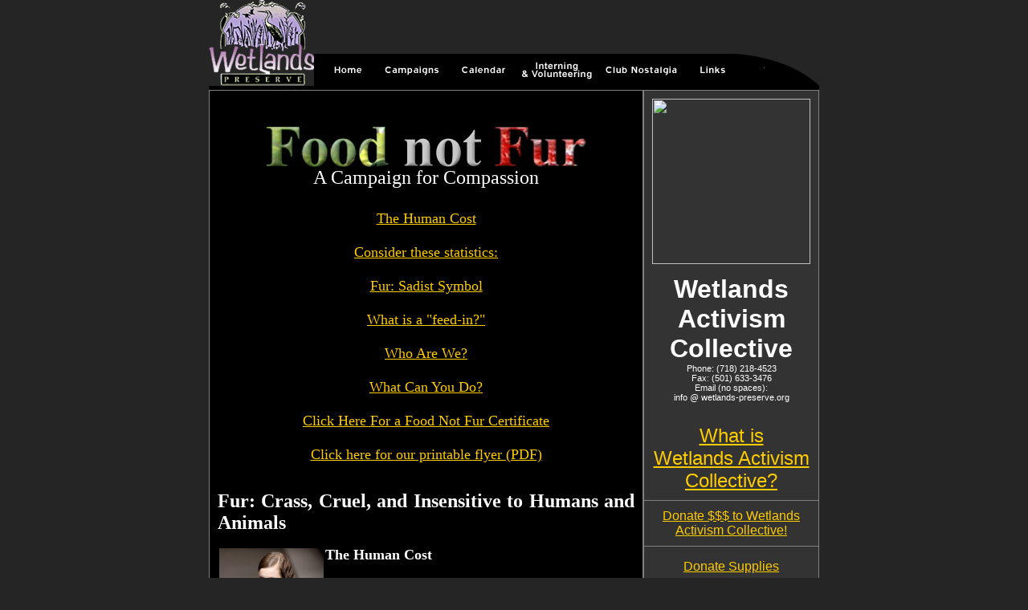

--- FILE ---
content_type: text/html; charset=UTF-8
request_url: http://wetlands-preserve.org/index.php?page=foodnotfur
body_size: 28304
content:

<!DOCTYPE html PUBLIC "-//W3C//DTD HTML 4.01 Transitional//EN">
<html>
	<head>
	<meta name="verify-v1" content="3AcV0804aVVGv3l7/gd0I1UJpcMcUODCrWp2fbnvxcA=" >

		<meta http-equiv="Content-Type" content="text/html; charset=iso-8859-1">
		<title> The Food Not Fur Campaign | Sponsored by the Wetlands Activism Collective </title>
		<meta name="robots" content="index,follow">
		<meta name="keywords" content="Vegan, veganism, vegetarian, vegetarianism, activism, activist, animal rights, human rights, environment, direct action, rainforest, anti-fur, labor rights, sweatshop, anti-fur, wilderness, anti-globalization, freegan, buy nothing day, eco-saloon, wetlands, nightclub, jambands, jam bands, jam band, jamband, ethics, Buddhism, Buddhist, Unitarian, liberal Quaker, progressive, green party, sustainable energy, environmental">
		<meta name="description" content="Recognizing the common roots of all forms of oppression, Wetlands Activism Collective fights for human, animal, and earth liberation through protest, direct action, street theater, political advocacy, and public education. We always welcome people of conscience to join us as volunteers or interns.">
		<link rel="stylesheet" title="sytlesheet" href="wetlands.css">
		<script language="JavaScript" src="shared_functions.js"></script>
	</head>
	<body topmargin="0" onload="MM_preloadImages('images/b_r1_c1_f2.gif','images/b_r1_c2_f2.gif','images/b_r1_c3_f2.gif','images/b_r1_c4_f2.gif','images/b_r1_c5_f2.gif','images/b_r1_c6_f2.gif')" text="#ffffff" bgcolor="#252525">
		<table width="760" border="0" cellspacing="0" cellpadding="0" align="center" bgcolor="#252525">
				<tr>
					<td bgcolor="#000000" valign="top">
						<table width="760" border="0" cellspacing="0" cellpadding="0" align="center" bgcolor="#252525">
							<tr>
							<td height="107">
								<table width="100%" border="0" cellspacing="0" cellpadding="0">
									<tbody>
										<tr height="66">
											<td rowspan="2" width="131" height="107"><img src="wetlands.logo.jpg" width="131" height="107"></td>
											<td height="66">
												
											</td>
										</tr>
										<tr height="40">
											<td valign="bottom" align="right" height="40">
												<table width="100%" border="0" cellspacing="0" cellpadding="0">
													<tr>
														<td bgcolor="black" width="21"></td>
														<td width="608"><a href="?page=home" onmouseout="MM_swapImgRestore()" onmouseover="MM_swapImage('Image3','','images/b_r1_c1_f2.gif',1)"><img name="Image3" border="0" src="images/b_r1_c1.gif" width="52" height="40"></a><a href="?page=campaigns" onmouseout="MM_swapImgRestore()" onmouseover="MM_swapImage('Image4','','images/b_r1_c2_f2.gif',1)"><img name="Image4" border="0" src="images/b_r1_c2.gif" width="99" height="40"></a><a href="/?page=EventsCal" onmouseout="MM_swapImgRestore()" onmouseover="MM_swapImage('Image5','','images/b_r1_c3_f2.gif',1)"><img name="Image5" border="0" src="images/b_r1_c3.gif" width="83" height="40"></a><a href="?page=internships" onmouseout="MM_swapImgRestore()" onmouseover="MM_swapImage('Image6','','images/b_r1_c4_f2.gif',1)"><img name="Image6" border="0" src="images/b_r1_c4.gif" width="98" height="40"></a><a href="?page=club" onmouseout="MM_swapImgRestore()" onmouseover="MM_swapImage('Image7','','images/b_r1_c5_f2.gif',1)"><img name="Image7" border="0" src="images/b_r1_c5.gif" width="116" height="40"></a><a href="?page=links" onmouseout="MM_swapImgRestore()" onmouseover="MM_swapImage('Image8','','images/b_r1_c6_f2.gif',1)"><img name="Image8" border="0" src="images/b_r1_c6.gif" width="49" height="40"></a><img src="images/corn_f2-rev.gif" width="111" height="40"></td>
													</tr>
												</table>
											</td>
										</tr>
									</tbody>
								</table>
							</td>
						</tr>
						</table>
					</td>
				</tr>
			</table>
		
		<table width="760" height="5" border="0" cellspacing="0" cellpadding="0" bgcolor="black" align="center">
			<tr height="5">
				<td bgcolor="black" height="2"><img src="images/corn_f2-rev.gif" width="111" height="5"></td>
			</tr>
		</table>
		
<table width="760" border="0" cellspacing="0" cellpadding="0"  align="center">
  <tr>
	<td valign="top" width="660">
	  <table width="100%"  height="100%" border="0" bgcolor="gray" cellspacing="1" cellpadding="10"  >
				
		<tr bgcolor="black" >					
		  <td valign="top" height="550"><br>
			<div class="foodnotfur">
<p align="center"><font size="3" face="Times New Roman,Georgia,Times"><a name="top"></a></font><font size="5" face="Times New Roman,Georgia,Times"><img src="http://wetlands-preserve.org/foodnotfur/foodnotfur_header.jpg"><br>
			
  A Campaign for Compassion<br>
			<br>
		</font><font size="4" face="Times New Roman,Georgia,Times"><a href="#cost">The Human Cost</a><br>
		<br>
		<a href="#stats">Consider these statistics:</a><br>
		<br>
		<a href="#symbol">Fur: Sadist Symbol</a><br>
		<br>
		<a href="#feed-in">What is a &quot;feed-in?&quot;</a><br>
		<br>
		<a href="#who">Who Are We?</a><br>
		<br>
		<a href="#what">What Can You Do?<br>
			<br>
		</a><a href="foodnotfur/fnfgiftcert.pdf">Click Here For a Food Not Fur Certificate</a><br>
		<br>
		<a href="foodnotfur/FFFflyer.pdf">Click here for our printable flyer (PDF)</a><br>
	</font><font size="3" face="Times New Roman,Georgia,Times"><br>
	</font></p>
<div align="justify">
	<p><b><font size="5" face="Times New Roman,Georgia,Times">Fur: Crass, Cruel, and Insensitive to Humans and Animals</font></b></p>
	<table width="130" border="0" cellspacing="2" cellpadding="0" align="left">
		<tr>
			<td><img src="http://wetlands-preserve.org/foodnotfur/furwearer.jpg" alt="" width="130" height="200" border="0"></td>
		</tr>
	</table>
	<font size="4" face="Times New Roman,Georgia,Times"><b><a name="cost">The Human Cost</a></b></font><font size="3" face="Times New Roman,Georgia,Times"><b><a name="cost"><br>
				<br>
			</a></b>It's a well-known fact that animals suffer in the production of fur coats, and that people who wear fur are viewed as insensitive to animal suffering, but fur is insensitive to human suffering, too. In a world where so many human needs go unmet as a result of poverty, flaunting symbols of wealth like fur suggests apathy for human suffering. People wear fur to elevate their status, but the &quot;beauty&quot; of fur is only skin deep. By wearing fur, you send the message that you&#146;d rather spend thousands of dollars on your own narcissism rather that devoting those fund to helping people in need.<br>
		<br>
		<a href="#top">back to top <img src="http://wetlands-preserve.org/images/backToTopArrow.gif" alt=" Back to Top" border="0"></a> </font>
	<p><br>
		<br>
		<font size="5" face="Times New Roman,Georgia,Times"><b><a name="stats">Consider these statistics:</a></b></font></p>
	<p><font size="3" face="Times New Roman,Georgia,Times">&#149; In New York City, one in three children lives in poverty.</font></p>
	<p><font size="3" face="Times New Roman,Georgia,Times">&#149; 400,000 people in New York City suffer from moderate or severe hunger -118,000 of them children.</font></p>
	<p><font size="3" face="Times New Roman,Georgia,Times">&#149;40% of emergency food programs reported an increase in the number of working poor seeking assistance. But lack of food has left emergency food programs unable to meet the increased demand.</font></p>
	<p><font size="3" face="Times New Roman,Georgia,Times">&#149; 74,000 people were turned away from NYC emergency food programs in January 1999 alone, up from 59,000 one year earlier -59% children, 11% elderly.</font></p>
	<p><font size="3" face="Times New Roman,Georgia,Times">&#149;41% of NYC food pantries ration amount of food by giving smaller amounts.</font></p>
	<p><font size="3" face="Times New Roman,Georgia,Times">&#149; There are over 1,000 soup kitchens &amp; food pantries in NYC and 2,700 in NY State serving 2 million New Yorkers annually. They will serve 60 million meals this year to hungry men, women &amp; children. But everyday they turn away over 2,500 people.<br>
			<br>
			In a world where so many human needs go unmet as a result of poverty, flaunting symbols of wealth like fur suggests apathy for human suffering. People wear fur to elevate their status, but the &quot;beauty&quot; of fur is only skin deep. By wearing fur, you send the message that you&#146;d rather spend thousands of dollars your own narcissism rather that devoting those fund to helping people in need.</font></p>
	<p><font size="3" face="Times New Roman,Georgia,Times">Emergency food programs need a steady supply of wholesome, nutritious food to meet the ever-increasing demand.. In this holiday season, aren't our dollars better spent on compassion than vanity?<br>
			<br>
			<a href="#top">back to top <img src="http://wetlands-preserve.org/images/backToTopArrow.gif" alt=" Back to Top" border="0"></a></font></p>
	<p><font size="5" face="Times New Roman,Georgia,Times"><b><a name="symbol">Fur: Sadist Symbol</a><br>
			</b></font></p>
	<font face="Times New Roman,Georgia,Times"><br>
	</font>
	<table width="200" border="0" cellspacing="2" cellpadding="0" align="left">
		<tr>
			<td><img src="http://wetlands-preserve.org/foodnotfur/trapdog2.jpg" align="absmiddle"></td>
		</tr>
		<tr>
			<td><font size="1">The jaws of a Conibear trap snap shut on the head and face of a domestic dog. </font></td>
		</tr>
	</table>
		<font size="3" face="Times New Roman,Georgia,Times">Fur comes from animals who are either trapped in the wild or raised in cages in fur factories -- often referred to as &quot;fur farms&quot; or &quot;ranches.&quot; Altogether, roughly 40 million animals are killed for the fur trade each year. Millions of additional animals, including dogs, cats, and endangered species, are caught accidentally in traps each year. Both trapping and ranching cause animals to suffer extreme cruelty.</font>
		<table width="150" border="0" cellspacing="2" cellpadding="0" align="right">
			<tr>
				<td><a href="http://wetlands-preserve.org/foodnotfur/bloodytrap.jpg"><img src="http://wetlands-preserve.org/foodnotfur/bloodytrap-t.jpg" align="absmiddle" border="0"></a></td>
			</tr>
			<tr>
				<td><font size="1">Another bloody victim of the steeljaw leghold trap.</font></td>
			</tr>
		</table>
		<p><font size="3" face="Times New Roman,Georgia,Times">So-called &quot;ranched&quot; animals spend their entire lives in tiny, dirty, wire mesh cages on &quot;fur farms&quot;, where they are prevented from expressing nearly every basic instinct and behavior. Mink are semi-aquatic animals who in the wild spend considerable time in the water; yet, in fur factories, they are given no access to swimming water. Foxes in the wild run and dig in search of food; in fur factories, they are prevented from ever touching soil or taking more than a few steps. These unnatural and stifling conditions foster repetitive neurotic behavior like pacing, head bobbing and weaving, and spinning.</font></p>
		<p><font size="3" face="Times New Roman,Georgia,Times">Standard killing methods for &quot;ranched&quot; animals are gassing and neck-breaking for mink, anal electrocution and poison injection for foxes, and neck-breaking and genital electrocution for chinchillas. The United Kingdom has banned fur farming because of its extreme cruelty.</font></p>
		<table width="110" border="0" cellspacing="2" cellpadding="0" align="left">
			<tr>
				<td><a href="http://wetlands-preserve.org/foodnotfur/fur9.jpg"><img src="http://wetlands-preserve.org/foodnotfur/fur9-t.jpg" align="absmiddle" border="0"></a></td>
			</tr>
			<tr>
				<td><font size="1">Spending their entire lives in tiny cages, animals suffer intense boredom and frustration.  Driven crazy by the confinement, animals self-mutilate,  pace incessantly, and perform pathological repetitive motions.  When animals share cages, cannibalism is not uncommon under these conditions.</font></td>
			</tr>
		</table>
		<table width="110" border="0" cellspacing="2" cellpadding="0" align="right">
			<tr>
				<td><a href="http://wetlands-preserve.org/foodnotfur/skinned.jpg"><img src="http://wetlands-preserve.org/foodnotfur/skinned-t.jpg" align="absmiddle" border="0"></a></td>
			</tr>
			<tr>
				<td><font size="1">&quot;Your fur coat is almost ready.&quot; The remains of an animal used for a single fur coat includes the pelts of 15 to 400 skinned animalsns.</font></td>
			</tr>
		</table>
		<p><font size="3" face="Times New Roman,Georgia,Times">Millions of wild animals are trapped each year for their fur using steel-jaw leg-hold traps, body crushing Conibear traps, and strangling snares. The steel-jaw leg-hold trap is the most commonly used trap in the United States despite being considered &quot;inhumane&quot; by the American Veterinary Medical Association, the World Veterinary Association, and the American Animal Hospital Association.<br>
				<br>
				
			Terrified and often injured animals caught in these traps try to escape by lunging away and biting at the trap and their own limbs for up to several days before the trapper is required to return and kill the animal. Standard industry killing methods include beating or shooting the exhausted animal in the head. Of course, traps cannot discriminate between their victims, and often the animals who are maimed and killed include endangered species and family cats and dogs.</font></p>
		<p><font size="3" face="Times New Roman,Georgia,Times">Every time we refuse to buy or wear clothing with fur or fur trim (contrary to popular belief animals are killed specifically for trim; it is not a byproduct), we reduce the amount of animal suffering in the world. Fur bearers such as bobcats, foxes, mink, beavers, coyotes, and chinchillas are individual animals who, like our companion dogs and cats, can suffer from pain, fear, frustration, and neglect. Suffering is the main ingredient in any fur trim or fur coat.</font></p>
		<table width="232" border="0" cellspacing="2" cellpadding="0" align="left">
			<tr>
				<td><img src="http://wetlands-preserve.org/foodnotfur/foxelectrocution.jpg" align="absmiddle" border="0"></td>
			</tr>
			<tr>
				<td><font size="1">As seen in this picture, foxes are commonly kiiled through anal or genital electrocution to avoid damaging the pelt.</font></td>
			</tr>
		</table>
		<p><font size="3" face="Times New Roman,Georgia,Times">Food Not Fur is a campaign to redirect the dollars misspent on garments created through animal suffering into efforts to help alleviate human suffering. We invited compassionate New Yorkers to refuse fur&#151; don't buy it for yourself, don't give it as a gift, and don't allow a loved one to give it to you as a gift. You'll be saving animals lives' and you'll be saving money that can be better used to improve human lives, through &quot;feed-ins&quot; run by volunteers.<br>
				<br>
				<br>
				<br>
				<br>
				<a href="#top">back to top <img src="http://wetlands-preserve.org/images/backToTopArrow.gif" alt=" Back to Top" border="0"></a></font></p>
		<p><font size="5" face="Times New Roman,Georgia,Times"><b><a name="feed-in">What is a &quot;feed-in?&quot;</a></b></font></p>
		<p><font size="3" face="Times New Roman,Georgia,Times">At &quot;feed-ins&quot; volunteers set up tables in various parts of the city and serve warm, nutritious meals to hungry passersby. By serving on the street, we minimize bureaucracy and overhead costs, allowing us to direct funds into direct service efforts. Sometimes we serve in front of fur retailers to illustrate the irony of selling luxury items while others' basic needs fail to be met. At other times, we focus on neighborhoods where the greatest needs exist &#151; areas where homeless folks congregate.</font></p>
		<p><font size="3" face="Times New Roman,Georgia,Times">Food Not Fur feed-ins serve strictly vegan food&#151; food produced without the use of animal ingredients. Vegan food is healthier than non-vegan food, avoids contributing to the suffering of animals raised for their flesh, milk, and eggs, and has significantly less impact on the environment in its production. To learn more about veganism visit <a herf="http://whyvegan.org">http://whyvegan.org</a>. We also encourage direct food donations from individuals and restaurants, including food that would otherwise go unused (e.g. restaurant surplus), a policy that reflects our distaste for wastefulness in a world where the needs of so many go unmet.<br>
			<br>
			We view violence towards animals used for clothing and food and apathy towards human suffering as different aspects of the same problem, and are working to model an ethic of respect for all, rather than challenging one form of injustice while reinforcing another<br>
			<br>
			In the words of civil rights activist Dick Gregory, &quot;Animals and humans suffer and die alike. If you had to kill your own hog before you ate it, most likely you would not be able to do it. To hear the hog scream, to see the blood spill, to see the baby being taken away from its momma, and to see the look of death in the animal's eye would turn your stomach. So you get the man at the packing house to do the killing for you.<br>
			<br>
			&quot;In like manner, if the wealthy aristocrats who are perpetuating conditions in the ghetto actually heard the screams of ghetto suffering, or saw the slow death of hungry little kids, or witnessed the strangulation of manhood and dignity, they could not continue the killing. But the wealthy are protected from such horror...If you can justify killing to eat meat, you can justify the conditions of the ghetto. I cannot justify either one.&quot;<br>
			<br>
			<a href="#top">back to top <img src="http://wetlands-preserve.org/images/backToTopArrow.gif" alt=" Back to Top" border="0"></a></font></p>
	<p><font size="5" face="Times New Roman,Georgia,Times"><b><a name="who">Who Are We?</a></b></font></p>
	<p><font size="3" face="Times New Roman,Georgia,Times">Food Not Fur is a project of the Activism Center at Wetlands Preserve</font></p>
	<p><font size="3" face="Times New Roman,Georgia,Times">Recognizing the common roots of all forms of oppression, The Activism Center at Wetlands Preserve rejects the traditional viewpoint that segregates concern for animal rights, human rights, and environmental issues into separate categories. Fundamentally, we are working to create a world where compassion and justice are held as higher values than greed and profit, a world where people respect the earth and honor the dignity of their fellow beings, both human and animal.<br>
			<br>
			<a href="#top">back to top <img src="http://wetlands-preserve.org/images/backToTopArrow.gif" alt=" Back to Top" border="0"></a></font></p>
	<p><font size="5" face="Times New Roman,Georgia,Times"><b><a name="what">What Can You Do?</a></b></font></p>
	<p><font size="3" face="Times New Roman,Georgia,Times"><b>1)</b> Never buy fur or fur trimmed or fur lined garments. </font></p>
	<p><font size="3" face="Times New Roman,Georgia,Times"><b>2)</b> Fill out our <a href="/foodnotfur/fnfgiftcert.pdf">Food Not Fur certificates</a> and give them to friends and family. The certificate informs your loved ones that you would prefer to have the money they would have spend on a fur or fur trimmed gift for you directed into the Food Not Fur holiday season meals program. </font></p>
	<p><font size="3" face="Times New Roman,Georgia,Times"><b>3)</b> Make a financial contribution to Food Not Fur. Instead of buying fur gifts for others, why not give the gift of compassion this holiday season by supporting Food Not Fur's effort to provide a warm meal to people in need. You can give gifts in your friends' and family members' names. Contributions can be made through Paypal (below) or can be mailed to Food Not Fur, c/o The Activism Center at Wetlands Preserve, PO Box 344, NY, NY 10108.</font></p>
	<font face="Times New Roman,Georgia,Times">
		<form action="https://www.paypal.com/cgi-bin/webscr" method="post">
			<input type="hidden" name="cmd" value="_xclick"> <input type="hidden" name="business" value="shawn@wilshire.net"> <input type="hidden" name="item_name" value="Activism Center of Wetlands Preserve"> <input type="image" src="https://www.paypal.com/images/x-click-but21.gif" border="0" name="submit" alt="Make payments with PayPal - it's fast, free and secure!">
		</form>
	</font>
	<p><font size="3" face="Times New Roman,Georgia,Times"><b>4)</b> Volunteer your time with Food Not Fur. Food Not Fur has no paid staff and needs volunteers to help with food service, preparation, transportation, and soliciting financial and food donations. To find out how you can help, call Adam at (201) 968-0595 or email <a href="mailto:furfreenyc@wetlands-preserve.org">furfreenyc@wetlands-preserve.org</a>.</font><font face="Times New Roman,Georgia,Times"><br>
			<br>
		</font><font size="3" face="Times New Roman,Georgia,Times"><b>5)</b> Consider a vegan diet. Veganism is one of many ways we can lessen our impact on animals and the environment while preserving food resources to feed the hungry. Visit these sites for more info: </font><font face="Times New Roman,Georgia,Times"><br>
		</font><font size="3" face="Times New Roman,Georgia,Times"><a href="http://Earthsave.org">Earthsave International </a></font><font face="Times New Roman,Georgia,Times"><br>
		</font><font size="3" face="Times New Roman,Georgia,Times"><a href="http://factoryfarming.com">Factoryfarming.com</a> </font><font face="Times New Roman,Georgia,Times"><br>
		</font><font size="3" face="Times New Roman,Georgia,Times"><a href="http://www.tryveg.com/">Tryveg.com</a> </font><font face="Times New Roman,Georgia,Times"><br>
		</font><font size="3" face="Times New Roman,Georgia,Times"><a href="http://pcrm.org/health/veginfo/index.html">Physician's Committee for Responsbile Medicine Information on Vegan Diets</a></font><font face="Times New Roman,Georgia,Times"><br>
		</font><font size="3" face="Times New Roman,Georgia,Times"><a href="http://vivavegie.org/">Viva Vegie Society </a><br>
			<br>
			<b>6)</b> Learn more about the fight against hunger locally and world wide at these sites: </font><font face="Times New Roman,Georgia,Times"><br>
		</font><font size="3" face="Times New Roman,Georgia,Times"><a href="http://foodfirst.org/">Food First: Institute for Food and Development Policy </a></font><font face="Times New Roman,Georgia,Times"><br>
		</font><font size="3" face="Times New Roman,Georgia,Times"><a href="http://www.foodnotbombs.net/">Food Not Bombs International </a></font><font face="Times New Roman,Georgia,Times"><br>
		</font><font size="3" face="Times New Roman,Georgia,Times"><a href="http://www.foodnotbombsny.150m.com">Food Not Bombs New York City </a></font><font face="Times New Roman,Georgia,Times"><br>
		</font><font size="3" face="Times New Roman,Georgia,Times"><a href="http://globalhunger.net/">Global Hunger Alliance </a></font><font face="Times New Roman,Georgia,Times"><br>
		</font><font size="3" face="Times New Roman,Georgia,Times"><a href="http://www.veganvillage.co.uk/vegfam/">Vegfam</a><br>
			<br>
			<b>7)</b> Learn the facts about fur and pass the info on to friends and family considering a fur purchase. You can find info on the cruelty of fur at these sites: </font><font face="Times New Roman,Georgia,Times"><br>
		</font><font size="3" face="Times New Roman,Georgia,Times"><a href="http://banlegholdtraps.com">Association for the Protection of Fur-Bearing Animals</a> </font><font face="Times New Roman,Georgia,Times"><br>
		</font><font size="3" face="Times New Roman,Georgia,Times"><a href="http://www.BanCruelTraps.com">BanCruelTraps.com</a> </font><font face="Times New Roman,Georgia,Times"><br>
		</font><font size="3" face="Times New Roman,Georgia,Times"><a href="http://furiscruel.org">FurIsCruel.org</a> </font><font face="Times New Roman,Georgia,Times"><br>
		</font><font size="3" face="Times New Roman,Georgia,Times"><a href="http://furkills.org/">FurKills.org</a> </font><font face="Times New Roman,Georgia,Times"><br>
		</font><font size="3" face="Times New Roman,Georgia,Times"><a href="http://infurmation.com">Infurmation.com</a> <br>
			<a href="http://NeimanCarcass.com">NeimanCarcass.com</a><br>
			<br>
			<a href="#top">back to top <img src="http://wetlands-preserve.org/images/backToTopArrow.gif" alt=" Back to Top" border="0"></a></font></p>
</div>
</div>		  <br>
		  </td>
		</tr>			
	  </table>
	  </td>
	<td width="100" valign="top">
	  <table width="99" border="0" cellspacing="1" cellpadding="10" bgcolor="gray">				 
			
				
<tr><td valign="middle" bgcolor="#333333" align="center"  height="50"><font face="Helvetica, Arial, sans-serif" size="2" color="#ffffff"><font face="Arial, Helvetica, sans-serif"><IMG SRC=http://besser.tsoa.nyu.edu/T-Shirts/kspencer/earthfirst.jpg Align=Center Height=206 Width=197><p><b><Font Size=+3>Wetlands<br> Activism<br> Collective</b></font></font><font size="2"><font face="Arial, Helvetica, sans-serif"><br>
				<small>Phone: (718) 218-4523</small><br>
				<small>Fax: (501) 633-3476</small><br>
				<small>Email (no spaces):<br> info @ wetlands-preserve.org<p></small><br>
<Font Size=+2><a href=?page=AboutUS>What is<br> Wetlands Activism Collective?</a></Font>
		  </td>
		</tr> 

  <td align="center" valign="middle" bgcolor="#333333"  height="25">					
		<a href=?page=DonateIndex>Donate $$$ to Wetlands Activism Collective!</a>
		  </td>
		</tr>	
<td valign="middle" bgcolor="#333333" align="center" height="50"><a href=?page=Supplies>Donate Supplies</a>
			
		  </td>
		</tr>	
<tr><td valign="middle" bgcolor="#333333" align="center"  height="100"> <form action="wetlands_lists.php" method=POST>
			<font size="2"><b>Subscribe to the wetlands-activism mailing list.</b></font><font size="2"><br> 
			  <input name="email" size="20" maxlength="255" value="Your e-mail here" onFocus="if(this.value=='Your e-mail here')this.value='';" onBlur="if(this.value=='')this.value='Your e-mail here';">
			  <input type="hidden" name="wetlands-activism" value="true"><br>
			  <a href="http://wetlands-preserve.org/?page=subscribe">Subscribe to other activist mailing lists</a></font>
			</form></td>
		</tr>

		
	
		<tr><td valign="middle" bgcolor="#333333" align="center"  height="50">Visit these Wetlands Activism Collective Websites:</td></tr>	  
                		
                
	        <tr><td valign="middle" bgcolor="#333333" align="center"  height="50"><a href=http://freetradekillsanimals.org>FreeTradeKillsAnimals.org</a></td></tr>
<tr><td valign="middle" bgcolor="#333333" align="center"  height="50"><a href=http://nycenviroaction.org>NYCEnviroAction.org</a></td></tr>
<tr><td valign="middle" bgcolor="#333333" align="center"  height="50"><a href=http://readanimalethics.org>ReadAnimalEthics.org</a></td></tr>
                <tr><td valign="middle" bgcolor="#333333" align="center"  height="50"><a href=http://StopPeruFTA.org>StopPeruFTA.org</a></td></tr>
                <tr><td valign="middle" bgcolor="#333333" align="center"  height="50"><a href=http://tradejustice.net>TradeJustice.net</a></td></tr>
                <tr><td valign="middle" bgcolor="#333333" align="center"  height="50"><a href=http://foodnotfur.org>Foodnotfur.org</a></td></tr>  
		<tr><td valign="middle" bgcolor="#333333" align="center"  height="50"><a href=http://furfreenyc.org>FurFreeNYC.org</a></td></tr>  				
		<tr align="center" valign="bottom">					  
		

<tr><td valign="middle" bgcolor="#333333" align="center"  height="50"><a href="http://wetlands.forumco.com/default.asp">Discussion Forum</a></td></tr>			  

  
		 	  </table>	</td>
  </tr>
</table>
<br><!-- text here was removed for google on 10-16-07 name="verify-v1" content="3AcV0804aVVGv3l7/gd0I1UJpcMcUODCrWp2fbnvxcA= -->
<font size="2" color="gray">[ <a href="wlp_admin/" style="color: gray">admin</a> 
] </font><font size="2" color="#636363" face="Arial, Helvetica, sans-serif">[ 
2181Hits Since 12-29-03 ] [ Page Generated on 
01-21-26EST ] </font> 
</body>
</html>
<!-- PHP Code by: RatJed -->
<!-- Last Update on: 10-16-07 -->

--- FILE ---
content_type: text/css
request_url: http://wetlands-preserve.org/wetlands.css
body_size: 864
content:
A:link			{ color: FFCC00; 	text-decoration: underline; 		}

A:visited		{ color: FFCC00; 	text-decoration: none; 		}

A:hover 		{ color: white; 	text-decoration: none; }

.menu:link			{ color: b94d24; 	text-decoration: none;FONT-SIZE: 9pt; FONT-FAMILY: Arial, Helvetica; font-weight:bold 		}
.menu:visited		{ color: b94d24; 	text-decoration: none;FONT-SIZE: 9pt; FONT-FAMILY: Arial, Helvetica; 		}
.menu:hover 		{ color: red; 	text-decoration: none;FONT-SIZE: 9pt; FONT-FAMILY: Arial, Helvetica; }



BODY  

{ 

	font-family: Arial, Helvetica, Geneva, Swiss, SunSans-Regular, sans-serif;

	

	scrollbar-3dlight-color: white;

	scrollbar-arrow-color: FFCC00;

	scrollbar-base-color: gray;

	scrollbar-darkshadow-color:	black; 

	scrollbar-face-color: 252525;

	scrollbar-highlight-color: gray;

	scrollbar-shadow-color: gray;

	scrollbar-track-color: black;

	

}

